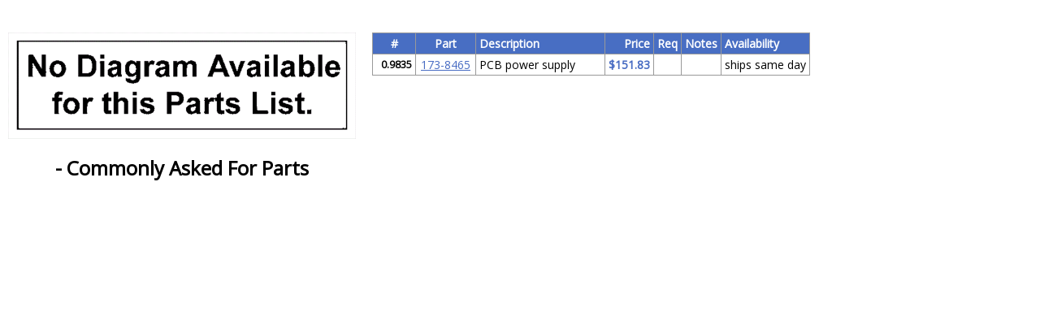

--- FILE ---
content_type: text/html; charset=utf-8
request_url: https://usaclean.com/pm/diagram.aspx?MFG=WINDSOR&model=SENSOR%20S12&DiagNbr=173-9900
body_size: 5058
content:


<!DOCTYPE html PUBLIC "-//W3C//DTD XHTML 1.0 Transitional//EN" "http://www.w3.org/TR/xhtml1/DTD/xhtml1-transitional.dtd">

<html xmlns="http://www.w3.org/1999/xhtml">
<head>

 <!-- Google tag gtagjs -->
<script async src="https://www.googletagmanager.com/gtag/js?id=G-5WWF8H4GF3"></script> 
<script>
  window.dataLayer = window.dataLayer || []; 
  function gtag(){dataLayer.push(arguments);}
  gtag('js', new Date());

  gtag('config', 'G-5WWF8H4GF3');
</script>
<!-- END Google tag gtagjs -->


 



<!-- BEGIN: Google Trusted Stores -->
<script type="text/javascript">
  var gts = gts || [];

  gts.push(["id", "731675"]);
  gts.push(["badge_position", "BOTTOM_RIGHT"]);
  gts.push(["locale", "en_US"]);
  gts.push(["google_base_offer_id", "102929587"]);
  gts.push(["google_base_subaccount_id", "112614747"]);

  (function() {
    var gts = document.createElement("script");
    gts.type = "text/javascript";
    gts.async = true;
    gts.src = "https://www.googlecommerce.com/trustedstores/api/js";
    var s = document.getElementsByTagName("script")[0];
    s.parentNode.insertBefore(gts, s);
  })();
</script>
<!-- END: Google Trusted Stores -->


<script>(function(w,d,t,r,u){var f,n,i;w[u]=w[u]||[],f=function(){var o={ti:"5475469"};o.q=w[u],w[u]=new UET(o),w[u].push("pageLoad")},n=d.createElement(t),n.src=r,n.async=1,n.onload=n.onreadystatechange=function(){var s=this.readyState;s&&s!=="loaded"&&s!=="complete"||(f(),n.onload=n.onreadystatechange=null)},i=d.getElementsByTagName(t)[0],i.parentNode.insertBefore(n,i)})(window,document,"script","//bat.bing.com/bat.js","uetq");</script><noscript><img src="//bat.bing.com/action/0?ti=5475469&Ver=2" height="0" width="0" style="display:none; visibility: hidden;" /></noscript>


 



<!-- BEGIN: Google Trusted Stores -->
<script type="text/javascript">
  var gts = gts || [];

  gts.push(["id", "731675"]);
  gts.push(["badge_position", "BOTTOM_RIGHT"]);
  gts.push(["locale", "en_US"]);
  gts.push(["google_base_offer_id", "102929587"]);
  gts.push(["google_base_subaccount_id", "112614747"]);

  (function() {
    var gts = document.createElement("script");
    gts.type = "text/javascript";
    gts.async = true;
    gts.src = "https://www.googlecommerce.com/trustedstores/api/js";
    var s = document.getElementsByTagName("script")[0];
    s.parentNode.insertBefore(gts, s);
  })();
</script>
<!-- END: Google Trusted Stores -->


<script>(function(w,d,t,r,u){var f,n,i;w[u]=w[u]||[],f=function(){var o={ti:"5475469"};o.q=w[u],w[u]=new UET(o),w[u].push("pageLoad")},n=d.createElement(t),n.src=r,n.async=1,n.onload=n.onreadystatechange=function(){var s=this.readyState;s&&s!=="loaded"&&s!=="complete"||(f(),n.onload=n.onreadystatechange=null)},i=d.getElementsByTagName(t)[0],i.parentNode.insertBefore(n,i)})(window,document,"script","//bat.bing.com/bat.js","uetq");</script><noscript><img src="//bat.bing.com/action/0?ti=5475469&Ver=2" height="0" width="0" style="display:none; visibility: hidden;" /></noscript>

    <title>

</title><link href="https://fonts.googleapis.com/css?family=Open+Sans" rel="stylesheet" />
    <script src="//ajax.googleapis.com/ajax/libs/jquery/2.1.1/jquery.min.js"></script>
    <style type="text/css">
	    body { width: 100%; margin: 0; font-size: 1rem; padding-bottom: 10px; }
	    body,html { font-family: "Open Sans", sans-serif; }
	    #container { max-width: 100%; display: flex; justify-content: center; }
	    img { max-width: 100%; }
	    /* For diagram table styling */
	    .tabularl { border-collapse: collapse; font-size: 14px; display: block; }
	    .tabularl th, .tabularl td { padding: 3px 4px; border: 1px #999 solid; }
	    .tabularl th { background-color: #486ec3; color:#fff;}
	    .tabularl tr:hover { background-color: rgba(239, 170, 34, 0.75); cursor: pointer; }
	    .tabularl tr:first-of-type:hover { cursor: initial; }
	    .tabularl tr:first-of-type:hover { background: none; }
	    .tabularl th:first-of-type { min-width: 40px; }
	    .tabularl td:first-of-type { padding-left: 10px; font-weight: 600; font-size: 90%; }
	    .tabularl th:nth-of-type(2) { min-width: 65px; }
	    .tabularl td:nth-of-type(2), .tabularl td:nth-of-type(2) a { color: #486CC3; }
	    .tabularl td:nth-of-type(2) span { color: #000; }
	    .tabularl th:nth-of-type(3), .tabularl td:nth-of-type(3) {min-width: 150px; text-align:left;}
	    .tabularl th:nth-of-type(4) { min-width: 30px; }
	    .tabularl td:nth-of-type(4) { text-align: right; font-weight: 600; color: #486CC3; }
	    .tabularl th:nth-of-type(5) { min-width: 20px; }
	    .tabularl td:nth-of-type(5) { text-align: center; }
	    .tabularl th:nth-of-type(6), .tabularl td:nth-of-type(6) {max-width: 250px;}
	    .tabularl td:nth-of-type(6) { font-size: 80%; }
	    .tabularl th:last-of-type, .tabularl td:last-of-type {text-align:left;}
	    .diagram-img-container,.diagram-table-container { /*float: left;*/ margin: 0 10px; text-align: center; }
	    .diagram-img-container { /*width: calc(35% - 20px);*/ padding:40px 0 0 0; transition: all 1s ease-out;}
	    .diagram-img-container img { max-height: calc(100vh - 180px); }
	    .diagram-table-container { min-width: calc(65% - 20px); padding: 40px 0 20px; }
	    .highlight { background: Yellow; }
	    /* Styling for image expand function */
	    @media screen and (min-width: 1200px){
		    body.img-expand #container { flex-wrap: wrap; }
		    body.img-expand .diagram-img-container { width: 100%; padding: 10px 0; transition: all 1s ease-in-out; }
		    body.img-expand .diagram-table-container { width: 100%; }
		    body.img-expand .diagram-img-container img { max-height: unset; max-width: 80vw; /*max-height: 82vh;*/ }
		    .diagram-img-container img { cursor: pointer; }
		    .diagram-img-container img.no-pointer { cursor: default; }
	    }
	    @media screen and (max-width: 1200px){ 
			#container { flex-wrap: wrap; }
		    .diagram-img-container,.diagram-table-container { float: none; width: calc(100% - 20px); }
		    .diagram-img-container { padding: 40px 0 0; }
		    .diagram-img-container img { max-height: 750px; max-width: 100vw; }
		    .img-toggle-link { display: none; }
	    }
	    @media screen and (max-width: 600px){
		    .tabularl { max-width: 100%; font-size: 12px; overflow-x: scroll; }
		    .tabularl th:first-of-type { min-width: 20px; }
		    .tabularl td:first-of-type { padding-left: 4px; }
		    .tabularl th:nth-of-type(2) { min-width: 55px; }
		    .tabularl th:nth-of-type(3), .tabularl th:nth-of-type(4), .tabularl th:nth-of-type(5), .tabularl th:nth-of-type(6), .tabularl td:nth-of-type(6) { min-width: 0; }
		    .diagram-img-container img { max-width: 100%; }
	    }
    </style>
    <script type="text/javascript">
	    function hasClass(element, className) {
	        return (' ' + element.className + ' ').indexOf(' ' + className + ' ') > -1;
	    }
	    function imgExpandToggle() {
	        var body = document.body;
	        var toggleLink = document.getElementById('img-toggle-link');
	        if (document.getElementById("Image1").src.indexOf("nodiagram") > -1) {
                // Do nothing
	        }
	        else {
	            if (hasClass(body, 'img-expand')) {
	                body.className = body.className.replace(/(?:^|\s)img-expand(?!\S)/g, '');
	                toggleLink.innerHTML = "Click to enlarge";
	            }
	            else {
	                body.className += "img-expand";
	                toggleLink.innerHTML = "Click to shrink";
	            }
	        }
	    }
	    $(document).ready(function () {
	        var PartNbr = window.location.hash.replace("#", "");
	        if (PartNbr == "") {
	            return false;
	        }
	        var links = $("table a");
	        for (var i = 0; i < links.length; i++) {
	            if (links.eq(i).html().indexOf(PartNbr) > -1) {
	                links.eq(i).addClass("highlight");
	            }
	        }
	    });
    </script>
</head>
<body>
    <form method="post" action="./diagram.aspx?MFG=WINDSOR&amp;model=SENSOR+S12&amp;DiagNbr=173-9900" id="form1">
<div class="aspNetHidden">
<input type="hidden" name="__VIEWSTATE" id="__VIEWSTATE" value="4FTjJXGNgkqbGy66OzXsK02Fop4y7Vh7k1WaxYP1pvf+IsOFR/yn/JYBcExLjK+1xQaYcmNRYbxuHJ3r9YyVS/F+kCENY3kYeT9eg7r+COZe3wn4rt4aZeSEcRm5+aIJL/JSBihauG21ahSibWaAh4em/J5eXJ7t8ek5Pt8aDhhnRk2c5UEA3KSIOM4tpAg4H+iE3JhOkFCwM+W3K8Tgv6gFpna0tx2ih4Kg2fbYJEAsVCI1wAJV9xoBX8IOlRO+hfzKc08bgbb0d8wOi25JY4gu9Da/Y0qkJj+xlkfdQOo7nrxdSwKFSpa0AR5mHZu8k1gWqkd0r2nWJVSPQRk/YSBdlFa6NIxD1z/mctfaCe3XDPk2Uu/ZCtpEQruzP9vnLYuJzAiecApqXdiv1oDvz/[base64]/MFIPg0IrQNdY9k93ZEbLBs56+7wCeRt0hMJ15coSdnq1nfFs09kRoQsgOZEH4HUTOysWg4sYU288Nz59nV5Q6anbdiTIY2g0W2DqY9IsmX/A5Bs/m/tc7G0Qekq2clE6QZFmOfXWZpyamz30JXvb2e3eylK4U5CqnBmFtUN75Ok6C/k3vhnXhEGY4pje+cXK6papskEta455ldIm+Mc2O+zcuyZDf9knQW5VZkkeRfowfS/xAtmgtpdvcjrTTEHNF1wXTrc3xA58BVe8uOYXHPw5mLta2twneUcn4NE/H4mg4qCQRuju3eK4HfJAxgiO9AKqwzgblRAV4/xIL5/[base64]" />
</div>

<div class="aspNetHidden">

	<input type="hidden" name="__VIEWSTATEGENERATOR" id="__VIEWSTATEGENERATOR" value="975B57FB" />
</div>
		  <div id="container">
			  <div class="diagram-img-container" >
				  
                  <img id="Image1" class="no-pointer" onClick="imgExpandToggle();" src="https://usaclean.com/ol-cat-master/ol-catimg/hr/nodiagram.gif" />
				  <h2 class="diagram-title">
            <span id="Model"></span>
            <span id="Label1">- Commonly Asked For Parts</span>
          </h2>
				  
			  </div>
			  <div id="PartsListTable" class="diagram-table-container">
				  <table class="tabularl" border="0" align="center">
				  <tbody>
				  <tr><th style="text-align: center;">#</th><th style="text-align: center;">Part</th><th>Description</th><th style="text-align: right;">Price</th><th style="text-align: center;">Req</th><th style="text-align: left;">Notes</th><th style="text-align: left;">Availability</th></tr>

          
            



            
                
                  
                  
                  

				       
				      <td><span id="MyRepeater_ctl00_RefNbr">0.9835</span></td>
				      <td>
                
                
                  
                
                <a id="MyRepeater_ctl00_ProductLink" href="https://shop.usaclean.com/173-8465" target="_parent">173-8465</a>
				
              </td>
				      <td><span id="MyRepeater_ctl00_Label5">PCB power supply</span></td>
				      <td>
                <span id="MyRepeater_ctl00_Price">$151.83</span>
               </td>
				      <td><span id="MyRepeater_ctl00_Label4"></span></td>
				      <td> <span id="MyRepeater_ctl00_Label7"></span> </td>
				      <td><span id="MyRepeater_ctl00_Avail">ships same day</span></td>
				      </tr>
               
               
               

                
               

             
            				
                    
            
				  </tbody>
				  </table>
			  </div>
		  </div>
      
      
    </form>
</body>
</html>
